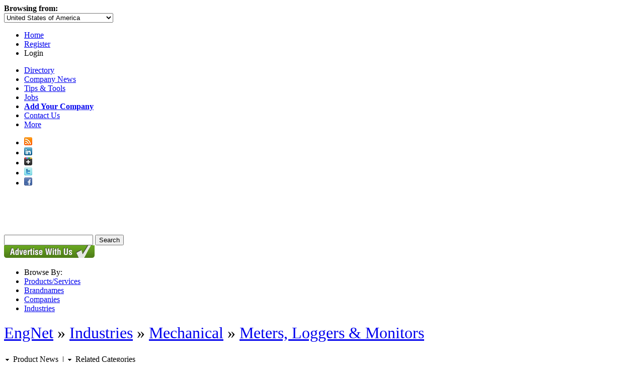

--- FILE ---
content_type: text/html; charset=utf-8
request_url: https://www.google.com/recaptcha/api2/aframe
body_size: 264
content:
<!DOCTYPE HTML><html><head><meta http-equiv="content-type" content="text/html; charset=UTF-8"></head><body><script nonce="rWcmtYThHdcXvsTpNja8bA">/** Anti-fraud and anti-abuse applications only. See google.com/recaptcha */ try{var clients={'sodar':'https://pagead2.googlesyndication.com/pagead/sodar?'};window.addEventListener("message",function(a){try{if(a.source===window.parent){var b=JSON.parse(a.data);var c=clients[b['id']];if(c){var d=document.createElement('img');d.src=c+b['params']+'&rc='+(localStorage.getItem("rc::a")?sessionStorage.getItem("rc::b"):"");window.document.body.appendChild(d);sessionStorage.setItem("rc::e",parseInt(sessionStorage.getItem("rc::e")||0)+1);localStorage.setItem("rc::h",'1763927408626');}}}catch(b){}});window.parent.postMessage("_grecaptcha_ready", "*");}catch(b){}</script></body></html>